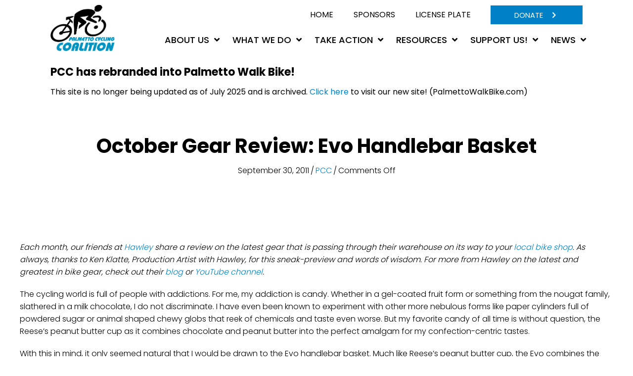

--- FILE ---
content_type: text/html; charset=UTF-8
request_url: https://pccsc.net/october-gear-review-evo-handlebar-basket/
body_size: 13159
content:
<!doctype html>
<html lang="en-US">
<head>
	<meta charset="UTF-8">
	<meta name="viewport" content="width=device-width, initial-scale=1">
	<link rel="profile" href="https://gmpg.org/xfn/11">

    <title>October Gear Review: Evo Handlebar Basket &#8211; Palmetto Cycling Coalition</title>
<meta name='robots' content='max-image-preview:large' />
<link rel='dns-prefetch' href='//www.google.com' />
<link rel='dns-prefetch' href='//fonts.googleapis.com' />
<link href='https://fonts.gstatic.com' crossorigin rel='preconnect' />
<link rel="alternate" type="application/rss+xml" title="Palmetto Cycling Coalition &raquo; Feed" href="https://pccsc.net/feed/" />
<link rel="alternate" type="application/rss+xml" title="Palmetto Cycling Coalition &raquo; Comments Feed" href="https://pccsc.net/comments/feed/" />
<link rel="alternate" title="oEmbed (JSON)" type="application/json+oembed" href="https://pccsc.net/wp-json/oembed/1.0/embed?url=https%3A%2F%2Fpccsc.net%2Foctober-gear-review-evo-handlebar-basket%2F" />
<link rel="alternate" title="oEmbed (XML)" type="text/xml+oembed" href="https://pccsc.net/wp-json/oembed/1.0/embed?url=https%3A%2F%2Fpccsc.net%2Foctober-gear-review-evo-handlebar-basket%2F&#038;format=xml" />
<style id='wp-img-auto-sizes-contain-inline-css' type='text/css'>
img:is([sizes=auto i],[sizes^="auto," i]){contain-intrinsic-size:3000px 1500px}
/*# sourceURL=wp-img-auto-sizes-contain-inline-css */
</style>
<style id='wp-emoji-styles-inline-css' type='text/css'>

	img.wp-smiley, img.emoji {
		display: inline !important;
		border: none !important;
		box-shadow: none !important;
		height: 1em !important;
		width: 1em !important;
		margin: 0 0.07em !important;
		vertical-align: -0.1em !important;
		background: none !important;
		padding: 0 !important;
	}
/*# sourceURL=wp-emoji-styles-inline-css */
</style>
<style id='wp-block-library-inline-css' type='text/css'>
:root{--wp-block-synced-color:#7a00df;--wp-block-synced-color--rgb:122,0,223;--wp-bound-block-color:var(--wp-block-synced-color);--wp-editor-canvas-background:#ddd;--wp-admin-theme-color:#007cba;--wp-admin-theme-color--rgb:0,124,186;--wp-admin-theme-color-darker-10:#006ba1;--wp-admin-theme-color-darker-10--rgb:0,107,160.5;--wp-admin-theme-color-darker-20:#005a87;--wp-admin-theme-color-darker-20--rgb:0,90,135;--wp-admin-border-width-focus:2px}@media (min-resolution:192dpi){:root{--wp-admin-border-width-focus:1.5px}}.wp-element-button{cursor:pointer}:root .has-very-light-gray-background-color{background-color:#eee}:root .has-very-dark-gray-background-color{background-color:#313131}:root .has-very-light-gray-color{color:#eee}:root .has-very-dark-gray-color{color:#313131}:root .has-vivid-green-cyan-to-vivid-cyan-blue-gradient-background{background:linear-gradient(135deg,#00d084,#0693e3)}:root .has-purple-crush-gradient-background{background:linear-gradient(135deg,#34e2e4,#4721fb 50%,#ab1dfe)}:root .has-hazy-dawn-gradient-background{background:linear-gradient(135deg,#faaca8,#dad0ec)}:root .has-subdued-olive-gradient-background{background:linear-gradient(135deg,#fafae1,#67a671)}:root .has-atomic-cream-gradient-background{background:linear-gradient(135deg,#fdd79a,#004a59)}:root .has-nightshade-gradient-background{background:linear-gradient(135deg,#330968,#31cdcf)}:root .has-midnight-gradient-background{background:linear-gradient(135deg,#020381,#2874fc)}:root{--wp--preset--font-size--normal:16px;--wp--preset--font-size--huge:42px}.has-regular-font-size{font-size:1em}.has-larger-font-size{font-size:2.625em}.has-normal-font-size{font-size:var(--wp--preset--font-size--normal)}.has-huge-font-size{font-size:var(--wp--preset--font-size--huge)}.has-text-align-center{text-align:center}.has-text-align-left{text-align:left}.has-text-align-right{text-align:right}.has-fit-text{white-space:nowrap!important}#end-resizable-editor-section{display:none}.aligncenter{clear:both}.items-justified-left{justify-content:flex-start}.items-justified-center{justify-content:center}.items-justified-right{justify-content:flex-end}.items-justified-space-between{justify-content:space-between}.screen-reader-text{border:0;clip-path:inset(50%);height:1px;margin:-1px;overflow:hidden;padding:0;position:absolute;width:1px;word-wrap:normal!important}.screen-reader-text:focus{background-color:#ddd;clip-path:none;color:#444;display:block;font-size:1em;height:auto;left:5px;line-height:normal;padding:15px 23px 14px;text-decoration:none;top:5px;width:auto;z-index:100000}html :where(.has-border-color){border-style:solid}html :where([style*=border-top-color]){border-top-style:solid}html :where([style*=border-right-color]){border-right-style:solid}html :where([style*=border-bottom-color]){border-bottom-style:solid}html :where([style*=border-left-color]){border-left-style:solid}html :where([style*=border-width]){border-style:solid}html :where([style*=border-top-width]){border-top-style:solid}html :where([style*=border-right-width]){border-right-style:solid}html :where([style*=border-bottom-width]){border-bottom-style:solid}html :where([style*=border-left-width]){border-left-style:solid}html :where(img[class*=wp-image-]){height:auto;max-width:100%}:where(figure){margin:0 0 1em}html :where(.is-position-sticky){--wp-admin--admin-bar--position-offset:var(--wp-admin--admin-bar--height,0px)}@media screen and (max-width:600px){html :where(.is-position-sticky){--wp-admin--admin-bar--position-offset:0px}}

/*# sourceURL=wp-block-library-inline-css */
</style><style id='global-styles-inline-css' type='text/css'>
:root{--wp--preset--aspect-ratio--square: 1;--wp--preset--aspect-ratio--4-3: 4/3;--wp--preset--aspect-ratio--3-4: 3/4;--wp--preset--aspect-ratio--3-2: 3/2;--wp--preset--aspect-ratio--2-3: 2/3;--wp--preset--aspect-ratio--16-9: 16/9;--wp--preset--aspect-ratio--9-16: 9/16;--wp--preset--color--black: #000000;--wp--preset--color--cyan-bluish-gray: #abb8c3;--wp--preset--color--white: #ffffff;--wp--preset--color--pale-pink: #f78da7;--wp--preset--color--vivid-red: #cf2e2e;--wp--preset--color--luminous-vivid-orange: #ff6900;--wp--preset--color--luminous-vivid-amber: #fcb900;--wp--preset--color--light-green-cyan: #7bdcb5;--wp--preset--color--vivid-green-cyan: #00d084;--wp--preset--color--pale-cyan-blue: #8ed1fc;--wp--preset--color--vivid-cyan-blue: #0693e3;--wp--preset--color--vivid-purple: #9b51e0;--wp--preset--color--strong-blue: #0073aa;--wp--preset--color--lighter-blue: #229fd8;--wp--preset--color--very-light-gray: #eee;--wp--preset--color--very-dark-gray: #444;--wp--preset--gradient--vivid-cyan-blue-to-vivid-purple: linear-gradient(135deg,rgb(6,147,227) 0%,rgb(155,81,224) 100%);--wp--preset--gradient--light-green-cyan-to-vivid-green-cyan: linear-gradient(135deg,rgb(122,220,180) 0%,rgb(0,208,130) 100%);--wp--preset--gradient--luminous-vivid-amber-to-luminous-vivid-orange: linear-gradient(135deg,rgb(252,185,0) 0%,rgb(255,105,0) 100%);--wp--preset--gradient--luminous-vivid-orange-to-vivid-red: linear-gradient(135deg,rgb(255,105,0) 0%,rgb(207,46,46) 100%);--wp--preset--gradient--very-light-gray-to-cyan-bluish-gray: linear-gradient(135deg,rgb(238,238,238) 0%,rgb(169,184,195) 100%);--wp--preset--gradient--cool-to-warm-spectrum: linear-gradient(135deg,rgb(74,234,220) 0%,rgb(151,120,209) 20%,rgb(207,42,186) 40%,rgb(238,44,130) 60%,rgb(251,105,98) 80%,rgb(254,248,76) 100%);--wp--preset--gradient--blush-light-purple: linear-gradient(135deg,rgb(255,206,236) 0%,rgb(152,150,240) 100%);--wp--preset--gradient--blush-bordeaux: linear-gradient(135deg,rgb(254,205,165) 0%,rgb(254,45,45) 50%,rgb(107,0,62) 100%);--wp--preset--gradient--luminous-dusk: linear-gradient(135deg,rgb(255,203,112) 0%,rgb(199,81,192) 50%,rgb(65,88,208) 100%);--wp--preset--gradient--pale-ocean: linear-gradient(135deg,rgb(255,245,203) 0%,rgb(182,227,212) 50%,rgb(51,167,181) 100%);--wp--preset--gradient--electric-grass: linear-gradient(135deg,rgb(202,248,128) 0%,rgb(113,206,126) 100%);--wp--preset--gradient--midnight: linear-gradient(135deg,rgb(2,3,129) 0%,rgb(40,116,252) 100%);--wp--preset--font-size--small: 13px;--wp--preset--font-size--medium: 20px;--wp--preset--font-size--large: 36px;--wp--preset--font-size--x-large: 42px;--wp--preset--spacing--20: 0.44rem;--wp--preset--spacing--30: 0.67rem;--wp--preset--spacing--40: 1rem;--wp--preset--spacing--50: 1.5rem;--wp--preset--spacing--60: 2.25rem;--wp--preset--spacing--70: 3.38rem;--wp--preset--spacing--80: 5.06rem;--wp--preset--shadow--natural: 6px 6px 9px rgba(0, 0, 0, 0.2);--wp--preset--shadow--deep: 12px 12px 50px rgba(0, 0, 0, 0.4);--wp--preset--shadow--sharp: 6px 6px 0px rgba(0, 0, 0, 0.2);--wp--preset--shadow--outlined: 6px 6px 0px -3px rgb(255, 255, 255), 6px 6px rgb(0, 0, 0);--wp--preset--shadow--crisp: 6px 6px 0px rgb(0, 0, 0);}:where(.is-layout-flex){gap: 0.5em;}:where(.is-layout-grid){gap: 0.5em;}body .is-layout-flex{display: flex;}.is-layout-flex{flex-wrap: wrap;align-items: center;}.is-layout-flex > :is(*, div){margin: 0;}body .is-layout-grid{display: grid;}.is-layout-grid > :is(*, div){margin: 0;}:where(.wp-block-columns.is-layout-flex){gap: 2em;}:where(.wp-block-columns.is-layout-grid){gap: 2em;}:where(.wp-block-post-template.is-layout-flex){gap: 1.25em;}:where(.wp-block-post-template.is-layout-grid){gap: 1.25em;}.has-black-color{color: var(--wp--preset--color--black) !important;}.has-cyan-bluish-gray-color{color: var(--wp--preset--color--cyan-bluish-gray) !important;}.has-white-color{color: var(--wp--preset--color--white) !important;}.has-pale-pink-color{color: var(--wp--preset--color--pale-pink) !important;}.has-vivid-red-color{color: var(--wp--preset--color--vivid-red) !important;}.has-luminous-vivid-orange-color{color: var(--wp--preset--color--luminous-vivid-orange) !important;}.has-luminous-vivid-amber-color{color: var(--wp--preset--color--luminous-vivid-amber) !important;}.has-light-green-cyan-color{color: var(--wp--preset--color--light-green-cyan) !important;}.has-vivid-green-cyan-color{color: var(--wp--preset--color--vivid-green-cyan) !important;}.has-pale-cyan-blue-color{color: var(--wp--preset--color--pale-cyan-blue) !important;}.has-vivid-cyan-blue-color{color: var(--wp--preset--color--vivid-cyan-blue) !important;}.has-vivid-purple-color{color: var(--wp--preset--color--vivid-purple) !important;}.has-black-background-color{background-color: var(--wp--preset--color--black) !important;}.has-cyan-bluish-gray-background-color{background-color: var(--wp--preset--color--cyan-bluish-gray) !important;}.has-white-background-color{background-color: var(--wp--preset--color--white) !important;}.has-pale-pink-background-color{background-color: var(--wp--preset--color--pale-pink) !important;}.has-vivid-red-background-color{background-color: var(--wp--preset--color--vivid-red) !important;}.has-luminous-vivid-orange-background-color{background-color: var(--wp--preset--color--luminous-vivid-orange) !important;}.has-luminous-vivid-amber-background-color{background-color: var(--wp--preset--color--luminous-vivid-amber) !important;}.has-light-green-cyan-background-color{background-color: var(--wp--preset--color--light-green-cyan) !important;}.has-vivid-green-cyan-background-color{background-color: var(--wp--preset--color--vivid-green-cyan) !important;}.has-pale-cyan-blue-background-color{background-color: var(--wp--preset--color--pale-cyan-blue) !important;}.has-vivid-cyan-blue-background-color{background-color: var(--wp--preset--color--vivid-cyan-blue) !important;}.has-vivid-purple-background-color{background-color: var(--wp--preset--color--vivid-purple) !important;}.has-black-border-color{border-color: var(--wp--preset--color--black) !important;}.has-cyan-bluish-gray-border-color{border-color: var(--wp--preset--color--cyan-bluish-gray) !important;}.has-white-border-color{border-color: var(--wp--preset--color--white) !important;}.has-pale-pink-border-color{border-color: var(--wp--preset--color--pale-pink) !important;}.has-vivid-red-border-color{border-color: var(--wp--preset--color--vivid-red) !important;}.has-luminous-vivid-orange-border-color{border-color: var(--wp--preset--color--luminous-vivid-orange) !important;}.has-luminous-vivid-amber-border-color{border-color: var(--wp--preset--color--luminous-vivid-amber) !important;}.has-light-green-cyan-border-color{border-color: var(--wp--preset--color--light-green-cyan) !important;}.has-vivid-green-cyan-border-color{border-color: var(--wp--preset--color--vivid-green-cyan) !important;}.has-pale-cyan-blue-border-color{border-color: var(--wp--preset--color--pale-cyan-blue) !important;}.has-vivid-cyan-blue-border-color{border-color: var(--wp--preset--color--vivid-cyan-blue) !important;}.has-vivid-purple-border-color{border-color: var(--wp--preset--color--vivid-purple) !important;}.has-vivid-cyan-blue-to-vivid-purple-gradient-background{background: var(--wp--preset--gradient--vivid-cyan-blue-to-vivid-purple) !important;}.has-light-green-cyan-to-vivid-green-cyan-gradient-background{background: var(--wp--preset--gradient--light-green-cyan-to-vivid-green-cyan) !important;}.has-luminous-vivid-amber-to-luminous-vivid-orange-gradient-background{background: var(--wp--preset--gradient--luminous-vivid-amber-to-luminous-vivid-orange) !important;}.has-luminous-vivid-orange-to-vivid-red-gradient-background{background: var(--wp--preset--gradient--luminous-vivid-orange-to-vivid-red) !important;}.has-very-light-gray-to-cyan-bluish-gray-gradient-background{background: var(--wp--preset--gradient--very-light-gray-to-cyan-bluish-gray) !important;}.has-cool-to-warm-spectrum-gradient-background{background: var(--wp--preset--gradient--cool-to-warm-spectrum) !important;}.has-blush-light-purple-gradient-background{background: var(--wp--preset--gradient--blush-light-purple) !important;}.has-blush-bordeaux-gradient-background{background: var(--wp--preset--gradient--blush-bordeaux) !important;}.has-luminous-dusk-gradient-background{background: var(--wp--preset--gradient--luminous-dusk) !important;}.has-pale-ocean-gradient-background{background: var(--wp--preset--gradient--pale-ocean) !important;}.has-electric-grass-gradient-background{background: var(--wp--preset--gradient--electric-grass) !important;}.has-midnight-gradient-background{background: var(--wp--preset--gradient--midnight) !important;}.has-small-font-size{font-size: var(--wp--preset--font-size--small) !important;}.has-medium-font-size{font-size: var(--wp--preset--font-size--medium) !important;}.has-large-font-size{font-size: var(--wp--preset--font-size--large) !important;}.has-x-large-font-size{font-size: var(--wp--preset--font-size--x-large) !important;}
/*# sourceURL=global-styles-inline-css */
</style>

<style id='classic-theme-styles-inline-css' type='text/css'>
/*! This file is auto-generated */
.wp-block-button__link{color:#fff;background-color:#32373c;border-radius:9999px;box-shadow:none;text-decoration:none;padding:calc(.667em + 2px) calc(1.333em + 2px);font-size:1.125em}.wp-block-file__button{background:#32373c;color:#fff;text-decoration:none}
/*# sourceURL=/wp-includes/css/classic-themes.min.css */
</style>
<link rel='stylesheet' id='gdm-gutenberg-block-backend-js-css' href='https://pccsc.net/wp-content/plugins/google-drive-embedder/css/gdm-blocks.css?ver=6.9' type='text/css' media='all' />
<link rel='stylesheet' id='ctct_form_styles-css' href='https://pccsc.net/wp-content/plugins/constant-contact-forms/assets/css/style.css?ver=2.1.0' type='text/css' media='all' />
<link rel='stylesheet' id='ultimate-icons-css' href='https://pccsc.net/wp-content/uploads/bb-plugin/icons/ultimate-icons/style.css?ver=2.7.0.5' type='text/css' media='all' />
<link rel='stylesheet' id='font-awesome-5-css' href='https://pccsc.net/wp-content/plugins/bb-plugin/fonts/fontawesome/5.15.4/css/all.min.css?ver=2.7.0.5' type='text/css' media='all' />
<link rel='stylesheet' id='fl-builder-layout-bundle-fb5458dd9df44872cbb3dbce21c38722-css' href='https://pccsc.net/wp-content/uploads/bb-plugin/cache/fb5458dd9df44872cbb3dbce21c38722-layout-bundle.css?ver=2.7.0.5-1.4.6.1' type='text/css' media='all' />
<link rel='stylesheet' id='gwdleanbase-style-css' href='https://pccsc.net/wp-content/themes/gwd-lean-child/style.css?ver=6.9' type='text/css' media='all' />
<link rel='stylesheet' id='gwdleanblocks-style-css' href='https://pccsc.net/wp-content/themes/gwd-lean/css/main.css?ver=6.9' type='text/css' media='all' />
<link rel='stylesheet' id='fl-builder-google-fonts-1d191b69bbe3b8f80d05340d127a6b16-css' href='//fonts.googleapis.com/css?family=Poppins%3A700%2C300%2C400%2C500&#038;display=swap&#038;ver=6.9' type='text/css' media='all' />
<script type="text/javascript" src="https://pccsc.net/wp-includes/js/jquery/jquery.min.js?ver=3.7.1" id="jquery-core-js"></script>
<script type="text/javascript" src="https://pccsc.net/wp-includes/js/jquery/jquery-migrate.min.js?ver=3.4.1" id="jquery-migrate-js"></script>
<script type="text/javascript" src="https://pccsc.net/wp-includes/js/imagesloaded.min.js?ver=6.9" id="imagesloaded-js"></script>
<link rel="https://api.w.org/" href="https://pccsc.net/wp-json/" /><link rel="alternate" title="JSON" type="application/json" href="https://pccsc.net/wp-json/wp/v2/posts/986" /><link rel="EditURI" type="application/rsd+xml" title="RSD" href="https://pccsc.net/xmlrpc.php?rsd" />
<meta name="generator" content="WordPress 6.9" />
<link rel="canonical" href="https://pccsc.net/october-gear-review-evo-handlebar-basket/" />
<link rel='shortlink' href='https://pccsc.net/?p=986' />
<link rel="icon" href="https://pccsc.net/wp-content/uploads/2021/11/pcc-favicon.png" sizes="32x32" />
<link rel="icon" href="https://pccsc.net/wp-content/uploads/2021/11/pcc-favicon.png" sizes="192x192" />
<link rel="apple-touch-icon" href="https://pccsc.net/wp-content/uploads/2021/11/pcc-favicon.png" />
<meta name="msapplication-TileImage" content="https://pccsc.net/wp-content/uploads/2021/11/pcc-favicon.png" />
		<style type="text/css" id="wp-custom-css">
			p {
	font-family: Poppins, sans-serif;
	font-weight: 400;
	font-size: 16px;
	line-height: 1.6;
} 
h1 { 
	font-family: Poppins, sans-serif;
	font-weight: 700;
	font-size: 26px;
	line-height: 1.6;
}
h2 { 
	font-family: Poppins, sans-serif;
	font-weight: 700;
	font-size: 24px;
	line-height: 1.6;
}
h3 { 
	font-family: Poppins, sans-serif;
	font-weight: 700;
	font-size: 22px;
	line-height: 1.6;
}
h4 { 
	font-family: Poppins, sans-serif;
	font-weight: 700;
	font-size: 20px;
	line-height: 1.6;
}
h5 { 
	font-family: Poppins, sans-serif;
	font-weight: 700;
	font-size: 18px;
	line-height: 1.6;
}
h6 { 
	font-family: Poppins, sans-serif;
	font-weight: 700;
	font-size: 16px;
	line-height: 1.6;
}		</style>
		
		<!-- Global site tag (gtag.js) - Google Analytics -->
		<script async src="https://www.googletagmanager.com/gtag/js?id=G-0XPSY1TJJF"></script>
		<script>
		  window.dataLayer = window.dataLayer || [];
		  function gtag(){dataLayer.push(arguments);}
		  gtag('js', new Date());

		  gtag('config', 'G-0XPSY1TJJF');
		</script>

</head>
<body class="wp-singular post-template-default single single-post postid-986 single-format-standard wp-embed-responsive wp-theme-gwd-lean wp-child-theme-gwd-lean-child fl-theme-builder-header fl-theme-builder-header-header fl-theme-builder-footer fl-theme-builder-footer-footer fl-theme-builder-singular fl-theme-builder-singular-single-post ctct-gwd-lean">

<div class="fl-page">
	<header class="fl-builder-content fl-builder-content-6 fl-builder-global-templates-locked" data-post-id="6" data-type="header" data-sticky="0" data-sticky-on="" data-sticky-breakpoint="medium" data-shrink="0" data-overlay="0" data-overlay-bg="transparent" data-shrink-image-height="50px" role="banner" itemscope="itemscope" itemtype="http://schema.org/WPHeader"><div class="fl-row fl-row-full-width fl-row-bg-color fl-node-61691605d6c52 fl-row-default-height fl-row-align-center" data-node="61691605d6c52">
	<div class="fl-row-content-wrap">
								<div class="fl-row-content fl-row-fixed-width fl-node-content">
		
<div class="fl-col-group fl-node-61691605d94a6 fl-col-group-equal-height fl-col-group-align-center" data-node="61691605d94a6">
			<div class="fl-col fl-node-61691605d953e fl-col-small" data-node="61691605d953e">
	<div class="fl-col-content fl-node-content"><div class="fl-module fl-module-photo fl-node-616916ed61c2c" data-node="616916ed61c2c">
	<div class="fl-module-content fl-node-content">
		<div class="fl-photo fl-photo-align-left" itemscope itemtype="https://schema.org/ImageObject">
	<div class="fl-photo-content fl-photo-img-png">
				<a href="https://pccsc.net" target="_self" itemprop="url">
				<picture loading="lazy" decoding="async" class="fl-photo-img wp-image-302 size-full" itemprop="image" title="PCCLOGOCOLO_COLOR1" data-no-lazy="1">
<source type="image/webp" srcset="https://pccsc.net/wp-content/uploads/2021/10/PCCLOGOCOLO_COLOR1.png.webp 574w, https://pccsc.net/wp-content/uploads/2021/10/PCCLOGOCOLO_COLOR1-300x214.png.webp 300w, https://pccsc.net/wp-content/uploads/2021/10/PCCLOGOCOLO_COLOR1-425x303.png.webp 425w" sizes="auto, (max-width: 574px) 100vw, 574px"/>
<img loading="lazy" decoding="async" src="https://pccsc.net/wp-content/uploads/2021/10/PCCLOGOCOLO_COLOR1.png" alt="PCCLOGOCOLO_COLOR1" itemprop="image" height="409" width="574" data-no-lazy="1" srcset="https://pccsc.net/wp-content/uploads/2021/10/PCCLOGOCOLO_COLOR1.png 574w, https://pccsc.net/wp-content/uploads/2021/10/PCCLOGOCOLO_COLOR1-300x214.png 300w, https://pccsc.net/wp-content/uploads/2021/10/PCCLOGOCOLO_COLOR1-425x303.png 425w" sizes="auto, (max-width: 574px) 100vw, 574px"/>
</picture>

				</a>
					</div>
	</div>
	</div>
</div>
</div>
</div>
			<div class="fl-col fl-node-61691605d9540 fl-col-has-cols" data-node="61691605d9540">
	<div class="fl-col-content fl-node-content">
<div class="fl-col-group fl-node-618d12a5692f1 fl-col-group-nested fl-col-group-equal-height fl-col-group-align-center" data-node="618d12a5692f1">
			<div class="fl-col fl-node-618d12a5693b6" data-node="618d12a5693b6">
	<div class="fl-col-content fl-node-content"><div class="fl-module fl-module-menu fl-node-61691f59d9418" data-node="61691f59d9418">
	<div class="fl-module-content fl-node-content">
		<div class="fl-menu fl-menu-responsive-toggle-mobile">
	<button id="site-navigation-toggle" class="fl-menu-mobile-toggle hamburger" aria-label="Menu"><span class="svg-container"><svg version="1.1" class="hamburger-menu" xmlns="http://www.w3.org/2000/svg" xmlns:xlink="http://www.w3.org/1999/xlink" viewBox="0 0 512 512">
<rect class="fl-hamburger-menu-top" width="512" height="102"/>
<rect class="fl-hamburger-menu-middle" y="205" width="512" height="102"/>
<rect class="fl-hamburger-menu-bottom" y="410" width="512" height="102"/>
</svg>
</span></button>	<div class="fl-clear"></div>
	<nav aria-label="Menu" itemscope="itemscope" itemtype="https://schema.org/SiteNavigationElement"><ul id="menu-top-menu" class="menu fl-menu-horizontal fl-toggle-none"><li id="menu-item-38" class="menu-item menu-item-type-post_type menu-item-object-page menu-item-home"><a href="https://pccsc.net/">Home</a></li><li id="menu-item-42" class="menu-item menu-item-type-post_type menu-item-object-page"><a href="https://pccsc.net/sponsorship/">Sponsors</a></li><li id="menu-item-604799" class="menu-item menu-item-type-post_type menu-item-object-page"><a href="https://pccsc.net/dmv-plate/">License Plate</a></li></ul></nav></div>
	</div>
</div>
</div>
</div>
			<div class="fl-col fl-node-618d12a5693b8 fl-col-small" data-node="618d12a5693b8">
	<div class="fl-col-content fl-node-content"><div class="fl-module fl-module-button fl-node-618d12af633b9" data-node="618d12af633b9">
	<div class="fl-module-content fl-node-content">
		<div class="fl-button-wrap fl-button-width-custom fl-button-right fl-button-has-icon">
			<a href="/donor/" target="_self" class="fl-button">
							<span class="fl-button-text">Donate</span>
						<i class="fl-button-icon fl-button-icon-after ua-icon ua-icon-chevron-right2" aria-hidden="true"></i>
			</a>
</div>
	</div>
</div>
</div>
</div>
	</div>
<div class="fl-module fl-module-uabb-advanced-menu fl-node-616d73894d88f" data-node="616d73894d88f">
	<div class="fl-module-content fl-node-content">
			<div class="uabb-creative-menu
	 uabb-creative-menu-accordion-collapse	uabb-menu-default">
		<div class="uabb-creative-menu-mobile-toggle-container"><div class="uabb-creative-menu-mobile-toggle hamburger" tabindex="0"><div class="uabb-svg-container"><svg version="1.1" class="hamburger-menu" xmlns="https://www.w3.org/2000/svg" xmlns:xlink="https://www.w3.org/1999/xlink" viewBox="0 0 50 50">
<rect class="uabb-hamburger-menu-top" width="50" height="10"/>
<rect class="uabb-hamburger-menu-middle" y="20" width="50" height="10"/>
<rect class="uabb-hamburger-menu-bottom" y="40" width="50" height="10"/>
</svg>
</div></div></div>			<div class="uabb-clear"></div>
					<ul id="menu-main-menu" class="menu uabb-creative-menu-horizontal uabb-toggle-arrows"><li id="menu-item-44" class="menu-item menu-item-type-custom menu-item-object-custom menu-item-has-children uabb-has-submenu uabb-creative-menu uabb-cm-style"><div class="uabb-has-submenu-container"><a href="#"><span class="menu-item-text">About Us<span class="uabb-menu-toggle"></span></span></a></div>
<ul class="sub-menu">
	<li id="menu-item-108" class="menu-item menu-item-type-post_type menu-item-object-page uabb-creative-menu uabb-cm-style"><a href="https://pccsc.net/mission/"><span class="menu-item-text">Mission &#038; Values</span></a></li>
	<li id="menu-item-116" class="menu-item menu-item-type-post_type menu-item-object-page uabb-creative-menu uabb-cm-style"><a href="https://pccsc.net/staff/"><span class="menu-item-text">Staff</span></a></li>
	<li id="menu-item-128" class="menu-item menu-item-type-post_type menu-item-object-page uabb-creative-menu uabb-cm-style"><a href="https://pccsc.net/board/"><span class="menu-item-text">Board of Directors</span></a></li>
	<li id="menu-item-141" class="menu-item menu-item-type-post_type menu-item-object-page uabb-creative-menu uabb-cm-style"><a href="https://pccsc.net/jobs-and-internships/"><span class="menu-item-text">Jobs, Internships, &#038; Volunteer Opps</span></a></li>
	<li id="menu-item-605355" class="menu-item menu-item-type-custom menu-item-object-custom menu-item-has-children uabb-has-submenu uabb-creative-menu uabb-cm-style"><div class="uabb-has-submenu-container"><a href="https://pccsc.net/sc-livable-communities/"><span class="menu-item-text">SC Livable Communities<span class="uabb-menu-toggle"></span></span></a></div>
	<ul class="sub-menu">
		<li id="menu-item-182" class="menu-item menu-item-type-post_type menu-item-object-page uabb-creative-menu uabb-cm-style"><a href="https://pccsc.net/sc-livable-communities/"><span class="menu-item-text">SCDOT Policy Advocacy Success</span></a></li>
		<li id="menu-item-604909" class="menu-item menu-item-type-post_type menu-item-object-page uabb-creative-menu uabb-cm-style"><a href="https://pccsc.net/sc-livable-communities/partners/"><span class="menu-item-text">SCLC Alliance 2021, Project Partners</span></a></li>
	</ul>
</li>
	<li id="menu-item-158" class="menu-item menu-item-type-post_type menu-item-object-page uabb-creative-menu uabb-cm-style"><a href="https://pccsc.net/local-advocacy-orgs/"><span class="menu-item-text">Local Advocacy Organization Partners</span></a></li>
	<li id="menu-item-133" class="menu-item menu-item-type-post_type menu-item-object-page uabb-creative-menu uabb-cm-style"><a href="https://pccsc.net/history/"><span class="menu-item-text">History</span></a></li>
	<li id="menu-item-145" class="menu-item menu-item-type-post_type menu-item-object-page uabb-creative-menu uabb-cm-style"><a href="https://pccsc.net/contact-us/"><span class="menu-item-text">Contact Us</span></a></li>
</ul>
</li>
<li id="menu-item-46" class="menu-item menu-item-type-custom menu-item-object-custom menu-item-has-children uabb-has-submenu uabb-creative-menu uabb-cm-style"><div class="uabb-has-submenu-container"><a href="#"><span class="menu-item-text">What We Do<span class="uabb-menu-toggle"></span></span></a></div>
<ul class="sub-menu">
	<li id="menu-item-604943" class="menu-item menu-item-type-post_type menu-item-object-page uabb-creative-menu uabb-cm-style"><a href="https://pccsc.net/sc-livable-streets-academy/"><span class="menu-item-text">SC Livable Streets Academy</span></a></li>
	<li id="menu-item-219" class="menu-item menu-item-type-post_type menu-item-object-page uabb-creative-menu uabb-cm-style"><a href="https://pccsc.net/bike-walk-summits/"><span class="menu-item-text">Bike Walk Summits</span></a></li>
	<li id="menu-item-200" class="menu-item menu-item-type-post_type menu-item-object-page uabb-creative-menu uabb-cm-style"><a href="https://pccsc.net/legislative-agenda/"><span class="menu-item-text">Legislative Agenda</span></a></li>
	<li id="menu-item-605167" class="menu-item menu-item-type-post_type menu-item-object-page uabb-creative-menu uabb-cm-style"><a href="https://pccsc.net/mapping/"><span class="menu-item-text">Mapping Tool</span></a></li>
	<li id="menu-item-606300" class="menu-item menu-item-type-post_type menu-item-object-page uabb-creative-menu uabb-cm-style"><a href="https://pccsc.net/road-safety-audits/"><span class="menu-item-text">Road Safety Audits</span></a></li>
	<li id="menu-item-192" class="menu-item menu-item-type-post_type menu-item-object-page uabb-creative-menu uabb-cm-style"><a href="https://pccsc.net/advocacy/"><span class="menu-item-text">Other State Advocacy</span></a></li>
</ul>
</li>
<li id="menu-item-604932" class="menu-item menu-item-type-custom menu-item-object-custom menu-item-has-children uabb-has-submenu uabb-creative-menu uabb-cm-style"><div class="uabb-has-submenu-container"><a href="https://www.pccsc.net/take-action"><span class="menu-item-text">Take Action<span class="uabb-menu-toggle"></span></span></a></div>
<ul class="sub-menu">
	<li id="menu-item-149" class="menu-item menu-item-type-post_type menu-item-object-page menu-item-has-children uabb-has-submenu uabb-creative-menu uabb-cm-style"><div class="uabb-has-submenu-container"><a href="https://pccsc.net/action-center/"><span class="menu-item-text">Action Center – Join the movement!<span class="uabb-menu-toggle"></span></span></a></div>
	<ul class="sub-menu">
		<li id="menu-item-605665" class="menu-item menu-item-type-post_type menu-item-object-page uabb-creative-menu uabb-cm-style"><a href="https://pccsc.net/hands-free-action-page/"><span class="menu-item-text">Hands Free Action Page</span></a></li>
		<li id="menu-item-605671" class="menu-item menu-item-type-post_type menu-item-object-page uabb-creative-menu uabb-cm-style"><a href="https://pccsc.net/trails-action-page/"><span class="menu-item-text">Trails Action Page</span></a></li>
	</ul>
</li>
	<li id="menu-item-604788" class="menu-item menu-item-type-post_type menu-item-object-page uabb-creative-menu uabb-cm-style"><a href="https://pccsc.net/connect/"><span class="menu-item-text">Connect</span></a></li>
</ul>
</li>
<li id="menu-item-47" class="menu-item menu-item-type-custom menu-item-object-custom menu-item-has-children uabb-has-submenu uabb-creative-menu uabb-cm-style"><div class="uabb-has-submenu-container"><a href="#"><span class="menu-item-text">Resources<span class="uabb-menu-toggle"></span></span></a></div>
<ul class="sub-menu">
	<li id="menu-item-606399" class="menu-item menu-item-type-post_type menu-item-object-page uabb-creative-menu uabb-cm-style"><a href="https://pccsc.net/funding-sources/"><span class="menu-item-text">Funding Sources</span></a></li>
	<li id="menu-item-229" class="menu-item menu-item-type-post_type menu-item-object-page uabb-creative-menu uabb-cm-style"><a href="https://pccsc.net/policy-planning-101/"><span class="menu-item-text">Local Advocacy Resources</span></a></li>
	<li id="menu-item-235" class="menu-item menu-item-type-post_type menu-item-object-page uabb-creative-menu uabb-cm-style"><a href="https://pccsc.net/data-statistics/"><span class="menu-item-text">Data &#038; Statistics</span></a></li>
	<li id="menu-item-253" class="menu-item menu-item-type-post_type menu-item-object-page uabb-creative-menu uabb-cm-style"><a href="https://pccsc.net/bikeped-plans-policies/"><span class="menu-item-text">Plans &#038; Policies Reference List</span></a></li>
	<li id="menu-item-605114" class="menu-item menu-item-type-custom menu-item-object-custom menu-item-has-children uabb-has-submenu uabb-creative-menu uabb-cm-style"><div class="uabb-has-submenu-container"><a href="https://www.pccsc.net/education"><span class="menu-item-text">Education<span class="uabb-menu-toggle"></span></span></a></div>
	<ul class="sub-menu">
		<li id="menu-item-213" class="menu-item menu-item-type-post_type menu-item-object-page uabb-creative-menu uabb-cm-style"><a href="https://pccsc.net/education/"><span class="menu-item-text">Curriculum</span></a></li>
		<li id="menu-item-98" class="menu-item menu-item-type-post_type menu-item-object-page uabb-creative-menu uabb-cm-style"><a href="https://pccsc.net/safety-videos/"><span class="menu-item-text">Safe Streets Videos</span></a></li>
		<li id="menu-item-99" class="menu-item menu-item-type-post_type menu-item-object-page uabb-creative-menu uabb-cm-style"><a href="https://pccsc.net/faqs/"><span class="menu-item-text">FAQ’s for Motorists and Bicyclists</span></a></li>
	</ul>
</li>
	<li id="menu-item-266" class="menu-item menu-item-type-post_type menu-item-object-page uabb-creative-menu uabb-cm-style"><a href="https://pccsc.net/sc-bike-laws/"><span class="menu-item-text">Laws on Biking &#038; Walking</span></a></li>
	<li id="menu-item-261" class="menu-item menu-item-type-post_type menu-item-object-page uabb-creative-menu uabb-cm-style"><a href="https://pccsc.net/sc-bike-routes/"><span class="menu-item-text">Routes &#038; Trails for Biking &#038; Walking</span></a></li>
	<li id="menu-item-167" class="menu-item menu-item-type-post_type menu-item-object-page uabb-creative-menu uabb-cm-style"><a href="https://pccsc.net/bike-clubs-shops/"><span class="menu-item-text">Bike Shops &#038; Clubs</span></a></li>
	<li id="menu-item-163" class="menu-item menu-item-type-post_type menu-item-object-page uabb-creative-menu uabb-cm-style"><a href="https://pccsc.net/events/"><span class="menu-item-text">Events:   Partners&#8217; &#038; Ours</span></a></li>
	<li id="menu-item-273" class="menu-item menu-item-type-post_type menu-item-object-page uabb-creative-menu uabb-cm-style"><a href="https://pccsc.net/bike-month/"><span class="menu-item-text">Bike Month</span></a></li>
</ul>
</li>
<li id="menu-item-48" class="menu-item menu-item-type-custom menu-item-object-custom menu-item-has-children uabb-has-submenu uabb-creative-menu uabb-cm-style"><div class="uabb-has-submenu-container"><a href="#"><span class="menu-item-text">Support Us!<span class="uabb-menu-toggle"></span></span></a></div>
<ul class="sub-menu">
	<li id="menu-item-278" class="menu-item menu-item-type-post_type menu-item-object-page uabb-creative-menu uabb-cm-style"><a href="https://pccsc.net/donor/"><span class="menu-item-text">Donate Online</span></a></li>
	<li id="menu-item-279" class="menu-item menu-item-type-post_type menu-item-object-page uabb-creative-menu uabb-cm-style"><a href="https://pccsc.net/sponsorship/"><span class="menu-item-text">Sponsors</span></a></li>
	<li id="menu-item-605405" class="menu-item menu-item-type-post_type menu-item-object-page uabb-creative-menu uabb-cm-style"><a href="https://pccsc.net/sponsoring-info/"><span class="menu-item-text">Info on Sponsoring PCC</span></a></li>
	<li id="menu-item-287" class="menu-item menu-item-type-post_type menu-item-object-page uabb-creative-menu uabb-cm-style"><a href="https://pccsc.net/dmv-plate/"><span class="menu-item-text">License Plate</span></a></li>
	<li id="menu-item-292" class="menu-item menu-item-type-post_type menu-item-object-page uabb-creative-menu uabb-cm-style"><a href="https://pccsc.net/promotional-clothing/"><span class="menu-item-text">Promotional Clothing: T-shirts &#038; Socks</span></a></li>
</ul>
</li>
<li id="menu-item-604692" class="menu-item menu-item-type-post_type menu-item-object-page menu-item-has-children uabb-has-submenu uabb-creative-menu uabb-cm-style"><div class="uabb-has-submenu-container"><a href="https://pccsc.net/blog/"><span class="menu-item-text">News<span class="uabb-menu-toggle"></span></span></a></div>
<ul class="sub-menu">
	<li id="menu-item-604801" class="menu-item menu-item-type-post_type menu-item-object-page uabb-creative-menu uabb-cm-style"><a href="https://pccsc.net/blog/"><span class="menu-item-text">Blog</span></a></li>
	<li id="menu-item-604753" class="menu-item menu-item-type-post_type menu-item-object-page uabb-creative-menu uabb-cm-style"><a href="https://pccsc.net/press/"><span class="menu-item-text">Press</span></a></li>
	<li id="menu-item-604924" class="menu-item menu-item-type-post_type menu-item-object-page uabb-creative-menu uabb-cm-style"><a href="https://pccsc.net/monthly-e-newsletter/"><span class="menu-item-text">Monthly E-Newsletter</span></a></li>
</ul>
</li>
</ul>	</div>

		</div>
</div>
</div>
</div>
	</div>

<div class="fl-col-group fl-node-fegw71ntxudp" data-node="fegw71ntxudp">
			<div class="fl-col fl-node-u06dhgl4fqn9" data-node="u06dhgl4fqn9">
	<div class="fl-col-content fl-node-content"><div class="fl-module fl-module-callout fl-node-y20sf81grcxz" data-node="y20sf81grcxz">
	<div class="fl-module-content fl-node-content">
		<div class="fl-callout fl-callout-has-photo fl-callout-photo-above-title">
		<div class="fl-callout-content">
		<h3 class="fl-callout-title"><span class="fl-callout-title-text">PCC has rebranded into Palmetto Walk Bike! </span></h3>		<div class="fl-callout-text-wrap">
			<div class="fl-callout-text"><p>This site is no longer being updated as of July 2025 and is archived. <a href="http://www.palmettowalkbike.com">Click here</a> to visit our new site! (PalmettoWalkBike.com)</p>
</div>		</div>
	</div>
	</div>
	</div>
</div>
</div>
</div>
	</div>
		</div>
	</div>
</div>
</header><div class="uabb-js-breakpoint" style="display: none;"></div>	<div class="fl-page-content" itemprop="mainContentOfPage">

		<div class="fl-builder-content fl-builder-content-604288 fl-builder-global-templates-locked" data-post-id="604288"><div class="fl-row fl-row-full-width fl-row-bg-color fl-node-61713395add3a fl-row-default-height fl-row-align-center" data-node="61713395add3a">
	<div class="fl-row-content-wrap">
								<div class="fl-row-content fl-row-fixed-width fl-node-content">
		
<div class="fl-col-group fl-node-61713395add3b" data-node="61713395add3b">
			<div class="fl-col fl-node-61713395add3c" data-node="61713395add3c">
	<div class="fl-col-content fl-node-content"><div class="fl-module fl-module-heading fl-node-61713395add31" data-node="61713395add31">
	<div class="fl-module-content fl-node-content">
		<h1 class="fl-heading">
		<span class="fl-heading-text">October Gear Review: Evo Handlebar Basket</span>
	</h1>
	</div>
</div>
<div class="fl-module fl-module-fl-post-info fl-node-61713395add33" data-node="61713395add33">
	<div class="fl-module-content fl-node-content">
		<span class="fl-post-info-date">September 30, 2011</span><span class="fl-post-info-sep">/</span><span class="fl-post-info-author"><a href="https://pccsc.net/author/pwbrowne/">PCC</a></span><span class="fl-post-info-sep">/</span><span class="fl-post-info-comments"><span>Comments Off<span class="screen-reader-text"> on October Gear Review: Evo Handlebar Basket</span></span></span>	</div>
</div>
</div>
</div>
	</div>
		</div>
	</div>
</div>
<div class="fl-row fl-row-full-width fl-row-bg-color fl-node-617133c4a97a6 fl-row-default-height fl-row-align-center" data-node="617133c4a97a6">
	<div class="fl-row-content-wrap">
								<div class="fl-row-content fl-row-fixed-width fl-node-content">
		
<div class="fl-col-group fl-node-617133c4a9790 fl-col-group-equal-height fl-col-group-align-top" data-node="617133c4a9790">
			<div id="single-post" class="fl-col fl-node-617133c4a9795" data-node="617133c4a9795">
	<div class="fl-col-content fl-node-content"><div class="fl-module fl-module-fl-post-content fl-node-61713395add30" data-node="61713395add30">
	<div class="fl-module-content fl-node-content">
		<p><i>Each month, our friends at <a href="http://hawleyusa.com/">Hawley</a>  share a review on the latest gear that is passing through their  warehouse on its way to your <a href="https://pccsc.net/clubsandshops.php">local bike shop</a>. As  always, thanks to Ken Klatte,  Production Artist with Hawley, for this  sneak-preview and words of  wisdom.  For more from Hawley on the latest  and greatest in bike gear,  check out their <a href="http://www.hawleycompany.net/blog/">blog</a> or <a href="https://www.youtube.com/user/thehawleyco">YouTube channel</a>.</i></p>
<div></div>
<p>The cycling world is full of people with addictions. For me, my addiction is candy. Whether in a gel-coated fruit form or something from the nougat family, slathered in a milk chocolate, I do not discriminate. I have even been known to experiment with other more nebulous forms like paper cylinders full of powdered sugar or animal shaped chewy globs that reek of chemicals and taste even worse. But my favorite candy of all time is without question, the Reese&#8217;s peanut butter cup as it combines chocolate and peanut butter into the perfect amalgam for my confection-centric tastes. </p>
<p>With this in mind, it only seemed natural that I would be drawn to the Evo handlebar basket. Much like Reese&#8217;s peanut butter cup, the Evo combines the critical function of steering with the secondary function of storage into a glorious cycling synthesis. </p>
<p>I was skeptical at first. I assumed once weight was placed in the basket, the angle would eventually tilt downward after the first few road bumps. I was also concerned about steering speed. &#8220;Sluggishness&#8221; was my guess for its handling verdict.</p>
<table align="center" cellpadding="0" cellspacing="0">
<tbody>
<tr>
<td><a href="https://4.bp.blogspot.com/-mKigKFo7h0A/ToXIkjB9jtI/AAAAAAAABx8/Es5k4YoInR8/s1600/productreview.jpg" imageanchor="1"><img loading="lazy" decoding="async" border="0" height="320" src="https://4.bp.blogspot.com/-mKigKFo7h0A/ToXIkjB9jtI/AAAAAAAABx8/Es5k4YoInR8/s320/productreview.jpg" width="320"></a></td>
</tr>
<tr>
<td>Evo Handlebar Basket</td>
</tr>
</tbody>
</table>
<p>After a long and adventuresome summer of testing, I can safely say that neither one of those predictions came true. The basket has remained sturdy and immovable after several loads including but not limited to: a 12 pack of Red Stripe, a bag of charcoal, six oranges and a half gallon of milk, two U locks and a large camera bag. </p>
<p>The center of the handlebar (25.4mm) is latticed allowing a better engagement with the stem faceplate, which prevents slippage. Steering in all conditions was smooth and very responsive. Sharp turns with a full load took a little more effort but that was to be expected. Ride steadiness or general balance never felt compromised, even on wet surfaces. </p>
<p>Although traditional handlebar baskets and rear racks carry things equally well, the Evo handlebar basket possesses an aesthetic and simplicity that appeals to a more sophisticated side of urban riding. Retail cost: $65.99.</p>
	</div>
</div>
<div class="fl-module fl-module-separator fl-node-61713395add35" data-node="61713395add35">
	<div class="fl-module-content fl-node-content">
		<div class="fl-separator"></div>
	</div>
</div>
<div class="fl-module fl-module-html fl-node-61713395add39" data-node="61713395add39">
	<div class="fl-module-content fl-node-content">
		<div class="fl-html">
	Posted in <a href="https://pccsc.net/category/gear-reviews/" rel="tag" class="gear-reviews">Gear Reviews</a></div>
	</div>
</div>
<div class="fl-module fl-module-separator fl-node-61713395add38" data-node="61713395add38">
	<div class="fl-module-content fl-node-content">
		<div class="fl-separator"></div>
	</div>
</div>
<div class="fl-module fl-module-fl-author-bio fl-node-61713395add36" data-node="61713395add36">
	<div class="fl-module-content fl-node-content">
		<div class="fl-author-bio-thumb">
	<img alt='' src='https://secure.gravatar.com/avatar/92f845d36a0ecc3fc615d597a956e0b67ef00c79d2972f14ea00b9a4739aaff6?s=100&#038;d=mm&#038;r=g' srcset='https://secure.gravatar.com/avatar/92f845d36a0ecc3fc615d597a956e0b67ef00c79d2972f14ea00b9a4739aaff6?s=200&#038;d=mm&#038;r=g 2x' class='avatar avatar-100 photo' height='100' width='100' loading='lazy' decoding='async'/></div>
<div class="fl-author-bio-content">
	<h3 class="fl-author-bio-name">PCC</h3>
	<div class="fl-author-bio-text"></div>
</div>
	</div>
</div>
<div class="fl-module fl-module-separator fl-node-61713395add34" data-node="61713395add34">
	<div class="fl-module-content fl-node-content">
		<div class="fl-separator"></div>
	</div>
</div>
<div class="fl-module fl-module-fl-post-navigation fl-node-61713395add37" data-node="61713395add37">
	<div class="fl-module-content fl-node-content">
		
	<nav class="navigation post-navigation" aria-label="Posts">
		<h2 class="screen-reader-text">Posts navigation</h2>
		<div class="nav-links"><div class="nav-previous"><a href="https://pccsc.net/your-support-is-needed-again-in-greenville/" rel="prev">&larr; Your support is needed again in Greenville</a></div><div class="nav-next"><a href="https://pccsc.net/statewide-news-roundup-36/" rel="next">Statewide News Roundup &rarr;</a></div></div>
	</nav>	</div>
</div>
<div class="fl-module fl-module-separator fl-node-61713479cb90b" data-node="61713479cb90b">
	<div class="fl-module-content fl-node-content">
		<div class="fl-separator"></div>
	</div>
</div>
<div class="fl-module fl-module-fl-comments fl-node-61713395add32" data-node="61713395add32">
	<div class="fl-module-content fl-node-content">
		
<!-- You can start editing here. -->


			<!-- If comments are closed. -->
		<p class="nocomments">Comments are closed.</p>

	
	</div>
</div>
</div>
</div>
	</div>
		</div>
	</div>
</div>
</div><div class="uabb-js-breakpoint" style="display: none;"></div>
</div><!-- .fl-page-content -->
<footer class="fl-builder-content fl-builder-content-9 fl-builder-global-templates-locked" data-post-id="9" data-type="footer" itemscope="itemscope" itemtype="http://schema.org/WPFooter"><div class="fl-row fl-row-full-width fl-row-bg-color fl-node-616912ca726b8 fl-row-default-height fl-row-align-center" data-node="616912ca726b8">
	<div class="fl-row-content-wrap">
								<div class="fl-row-content fl-row-fixed-width fl-node-content">
		
<div class="fl-col-group fl-node-616912ca785e6" data-node="616912ca785e6">
			<div class="fl-col fl-node-616912ca786dc fl-col-small" data-node="616912ca786dc">
	<div class="fl-col-content fl-node-content"><div class="fl-module fl-module-photo fl-node-uatks4z6mn3v" data-node="uatks4z6mn3v">
	<div class="fl-module-content fl-node-content">
		<div class="fl-photo fl-photo-align-center" itemscope itemtype="https://schema.org/ImageObject">
	<div class="fl-photo-content fl-photo-img-png">
				<a href="https://www.diabetesfreesc.org/" target="_blank" rel="noopener"  itemprop="url">
				<picture loading="lazy" decoding="async" class="fl-photo-img wp-image-606014 size-full" itemprop="image" title="Diabetes Free SC">
<source type="image/webp" srcset="https://pccsc.net/wp-content/uploads/2021/10/Diabetes-Free-SC.png.webp"/>
<img loading="lazy" decoding="async" src="https://pccsc.net/wp-content/uploads/2021/10/Diabetes-Free-SC.png" alt="Diabetes Free SC" itemprop="image" height="103" width="265"/>
</picture>

				</a>
					</div>
	</div>
	</div>
</div>
<div class="fl-module fl-module-rich-text fl-node-nujzmf4l8a57" data-node="nujzmf4l8a57">
	<div class="fl-module-content fl-node-content">
		<div class="fl-rich-text">
	<p style="text-align: center;"><strong><a href="https://www.adobe.com/express/">Adobe Express</a></strong></p>
</div>
	</div>
</div>
</div>
</div>
			<div class="fl-col fl-node-6169137a16898 fl-col-small fl-col-has-cols" data-node="6169137a16898">
	<div class="fl-col-content fl-node-content">
<div class="fl-col-group fl-node-61718a480ead3 fl-col-group-nested" data-node="61718a480ead3">
			<div class="fl-col fl-node-bmyjqlvr1xit fl-col-small" data-node="bmyjqlvr1xit">
	<div class="fl-col-content fl-node-content"><div class="fl-module fl-module-photo fl-node-61691430f0954" data-node="61691430f0954">
	<div class="fl-module-content fl-node-content">
		<div class="fl-photo fl-photo-align-center" itemscope itemtype="https://schema.org/ImageObject">
	<div class="fl-photo-content fl-photo-img-png">
				<a href="http://www.festivelo.org" target="_blank" rel="noopener nofollow"  itemprop="url">
				<picture loading="lazy" decoding="async" class="fl-photo-img wp-image-606358 size-thumbnail" itemprop="image" title="festivelo graphic 2024">
<source type="image/webp" srcset="https://pccsc.net/wp-content/uploads/2023/12/festivelo-graphic-2024-150x150.png.webp 150w, https://pccsc.net/wp-content/uploads/2023/12/festivelo-graphic-2024.png.webp 260w" sizes="auto, (max-width: 150px) 100vw, 150px"/>
<img loading="lazy" decoding="async" src="https://pccsc.net/wp-content/uploads/2023/12/festivelo-graphic-2024-150x150.png" alt="festivelo graphic 2024" itemprop="image" height="150" width="150" srcset="https://pccsc.net/wp-content/uploads/2023/12/festivelo-graphic-2024-150x150.png 150w, https://pccsc.net/wp-content/uploads/2023/12/festivelo-graphic-2024.png 260w" sizes="auto, (max-width: 150px) 100vw, 150px"/>
</picture>

				</a>
					</div>
	</div>
	</div>
</div>
</div>
</div>
			<div class="fl-col fl-node-61718a480ebb5 fl-col-small" data-node="61718a480ebb5">
	<div class="fl-col-content fl-node-content"><div class="fl-module fl-module-photo fl-node-ect7aj8pkulq" data-node="ect7aj8pkulq">
	<div class="fl-module-content fl-node-content">
		<div class="fl-photo fl-photo-align-center" itemscope itemtype="https://schema.org/ImageObject">
	<div class="fl-photo-content fl-photo-img-png">
				<picture loading="lazy" decoding="async" class="fl-photo-img wp-image-606361 size-full" itemprop="image" title="abacus new logo">
<source type="image/webp" srcset="https://pccsc.net/wp-content/uploads/2023/12/abacus-new-logo.png.webp"/>
<img loading="lazy" decoding="async" src="https://pccsc.net/wp-content/uploads/2023/12/abacus-new-logo.png" alt="abacus new logo" itemprop="image" height="70" width="208"/>
</picture>

					</div>
	</div>
	</div>
</div>
<div class="fl-module fl-module-photo fl-node-bs4wlmj1rgho" data-node="bs4wlmj1rgho">
	<div class="fl-module-content fl-node-content">
		<div class="fl-photo fl-photo-align-center" itemscope itemtype="https://schema.org/ImageObject">
	<div class="fl-photo-content fl-photo-img-png">
				<picture loading="lazy" decoding="async" class="fl-photo-img wp-image-605622 size-medium" itemprop="image" title="Coastal-Cyclists-wdlogo">
<source type="image/webp" srcset="https://pccsc.net/wp-content/uploads/2021/10/Coastal-Cyclists-wdlogo-300x92.png.webp 300w, https://pccsc.net/wp-content/uploads/2021/10/Coastal-Cyclists-wdlogo-425x130.png.webp 425w, https://pccsc.net/wp-content/uploads/2021/10/Coastal-Cyclists-wdlogo.png.webp 500w" sizes="auto, (max-width: 300px) 100vw, 300px"/>
<img loading="lazy" decoding="async" src="https://pccsc.net/wp-content/uploads/2021/10/Coastal-Cyclists-wdlogo-300x92.png" alt="Coastal-Cyclists-wdlogo" itemprop="image" height="92" width="300" srcset="https://pccsc.net/wp-content/uploads/2021/10/Coastal-Cyclists-wdlogo-300x92.png 300w, https://pccsc.net/wp-content/uploads/2021/10/Coastal-Cyclists-wdlogo-425x130.png 425w, https://pccsc.net/wp-content/uploads/2021/10/Coastal-Cyclists-wdlogo.png 500w" sizes="auto, (max-width: 300px) 100vw, 300px"/>
</picture>

					</div>
	</div>
	</div>
</div>
</div>
</div>
	</div>
</div>
</div>
			<div class="fl-col fl-node-6169137e05526 fl-col-has-cols" data-node="6169137e05526">
	<div class="fl-col-content fl-node-content">
<div class="fl-col-group fl-node-cz5n1s2y9dwq fl-col-group-nested" data-node="cz5n1s2y9dwq">
			<div class="fl-col fl-node-ofnwcye34i5z fl-col-small" data-node="ofnwcye34i5z">
	<div class="fl-col-content fl-node-content"><div class="fl-module fl-module-photo fl-node-b52x39vjmif8" data-node="b52x39vjmif8">
	<div class="fl-module-content fl-node-content">
		<div class="fl-photo fl-photo-align-center" itemscope itemtype="https://schema.org/ImageObject">
	<div class="fl-photo-content fl-photo-img-jpg">
				<img loading="lazy" decoding="async" class="fl-photo-img wp-image-15 size-full" src="https://pccsc.net/wp-content/uploads/2021/10/outspokin-e1640798278162.jpg" alt="outspokin" itemprop="image" height="131" width="191" title="outspokin"  />
					</div>
	</div>
	</div>
</div>
</div>
</div>
			<div class="fl-col fl-node-e7xjynqf9ru3 fl-col-small" data-node="e7xjynqf9ru3">
	<div class="fl-col-content fl-node-content"><div class="fl-module fl-module-photo fl-node-njgtu2wc61l4" data-node="njgtu2wc61l4">
	<div class="fl-module-content fl-node-content">
		<div class="fl-photo fl-photo-align-center" itemscope itemtype="https://schema.org/ImageObject">
	<div class="fl-photo-content fl-photo-img-jpg">
				<picture loading="lazy" decoding="async" class="fl-photo-img wp-image-58 size-thumbnail" itemprop="image" title="Freewheelers-FW-logo20121">
<source type="image/webp" srcset="https://pccsc.net/wp-content/uploads/2021/10/Freewheelers-FW-logo20121-150x150.jpg.webp 150w, https://pccsc.net/wp-content/uploads/2021/10/Freewheelers-FW-logo20121-300x300.jpg.webp 300w, https://pccsc.net/wp-content/uploads/2021/10/Freewheelers-FW-logo20121-425x425.jpg.webp 425w, https://pccsc.net/wp-content/uploads/2021/10/Freewheelers-FW-logo20121.jpg.webp 577w" sizes="auto, (max-width: 150px) 100vw, 150px"/>
<img loading="lazy" decoding="async" src="https://pccsc.net/wp-content/uploads/2021/10/Freewheelers-FW-logo20121-150x150.jpg" alt="Freewheelers-FW-logo20121" itemprop="image" height="150" width="150" srcset="https://pccsc.net/wp-content/uploads/2021/10/Freewheelers-FW-logo20121-150x150.jpg 150w, https://pccsc.net/wp-content/uploads/2021/10/Freewheelers-FW-logo20121-300x300.jpg 300w, https://pccsc.net/wp-content/uploads/2021/10/Freewheelers-FW-logo20121-425x425.jpg 425w, https://pccsc.net/wp-content/uploads/2021/10/Freewheelers-FW-logo20121.jpg 577w" sizes="auto, (max-width: 150px) 100vw, 150px"/>
</picture>

					</div>
	</div>
	</div>
</div>
</div>
</div>
			<div class="fl-col fl-node-n06ma8rzjq4u fl-col-small" data-node="n06ma8rzjq4u">
	<div class="fl-col-content fl-node-content"><div class="fl-module fl-module-photo fl-node-89wgtb63p0qj" data-node="89wgtb63p0qj">
	<div class="fl-module-content fl-node-content">
		<div class="fl-photo fl-photo-align-center" itemscope itemtype="https://schema.org/ImageObject">
	<div class="fl-photo-content fl-photo-img-jpg">
				<picture loading="lazy" decoding="async" class="fl-photo-img wp-image-605676 size-full" itemprop="image" title="spinners">
<source type="image/webp" srcset="https://pccsc.net/wp-content/uploads/2023/02/spinners.jpg.webp"/>
<img loading="lazy" decoding="async" src="https://pccsc.net/wp-content/uploads/2023/02/spinners.jpg" alt="spinners" itemprop="image" height="177" width="254"/>
</picture>

					</div>
	</div>
	</div>
</div>
</div>
</div>
	</div>
</div>
</div>
	</div>
		</div>
	</div>
</div>
<div class="fl-row fl-row-full-width fl-row-bg-color fl-node-6169118c13e74 fl-row-default-height fl-row-align-center" data-node="6169118c13e74">
	<div class="fl-row-content-wrap">
								<div class="fl-row-content fl-row-fixed-width fl-node-content">
		
<div class="fl-col-group fl-node-616912217a84a fl-col-group-equal-height fl-col-group-align-center" data-node="616912217a84a">
			<div class="fl-col fl-node-616912217a9bd fl-col-small" data-node="616912217a9bd">
	<div class="fl-col-content fl-node-content"><div class="fl-module fl-module-rich-text fl-node-6169118c13e7a" data-node="6169118c13e7a">
	<div class="fl-module-content fl-node-content">
		<div class="fl-rich-text">
	<p>© 2021 Palmetto Cycling Coalition. All Rights Reserved.</p>
</div>
	</div>
</div>
</div>
</div>
			<div class="fl-col fl-node-616912217a9c4 fl-col-small" data-node="616912217a9c4">
	<div class="fl-col-content fl-node-content"><div class="fl-module fl-module-photo fl-node-6169122586157" data-node="6169122586157">
	<div class="fl-module-content fl-node-content">
		<div class="fl-photo fl-photo-align-right" itemscope itemtype="https://schema.org/ImageObject">
	<div class="fl-photo-content fl-photo-img-png">
				<a href="https://groverwebdesign.com/" target="_blank" rel="noopener nofollow"  itemprop="url">
				<picture loading="lazy" decoding="async" class="fl-photo-img wp-image-11 size-full" itemprop="image" title="Gwd-logo-W">
<source type="image/webp" srcset="https://pccsc.net/wp-content/uploads/2021/10/Gwd-logo-W.png.webp"/>
<img loading="lazy" decoding="async" src="https://pccsc.net/wp-content/uploads/2021/10/Gwd-logo-W.png" alt="Gwd-logo-W" itemprop="image" height="135" width="300"/>
</picture>

				</a>
					</div>
	</div>
	</div>
</div>
</div>
</div>
	</div>
		</div>
	</div>
</div>
</footer><div class="uabb-js-breakpoint" style="display: none;"></div></div><!-- .fl-page -->
<script type="speculationrules">
{"prefetch":[{"source":"document","where":{"and":[{"href_matches":"/*"},{"not":{"href_matches":["/wp-*.php","/wp-admin/*","/wp-content/uploads/*","/wp-content/*","/wp-content/plugins/*","/wp-content/themes/gwd-lean-child/*","/wp-content/themes/gwd-lean/*","/*\\?(.+)"]}},{"not":{"selector_matches":"a[rel~=\"nofollow\"]"}},{"not":{"selector_matches":".no-prefetch, .no-prefetch a"}}]},"eagerness":"conservative"}]}
</script>
<script type="text/javascript" src="https://pccsc.net/wp-content/plugins/constant-contact-forms/assets/js/ctct-plugin-recaptcha-v2.min.js?ver=2.1.0" id="recaptcha-v2-js"></script>
<script async="async" defer type="text/javascript" src="//www.google.com/recaptcha/api.js?onload=renderReCaptcha&amp;render=explicit&amp;ver=2.1.0" id="recaptcha-lib-v2-js"></script>
<script type="text/javascript" src="https://pccsc.net/wp-content/plugins/constant-contact-forms/assets/js/ctct-plugin-frontend.min.js?ver=2.1.0" id="ctct_frontend_forms-js"></script>
<script type="text/javascript" src="https://pccsc.net/wp-content/plugins/bb-plugin/js/jquery.ba-throttle-debounce.min.js?ver=2.7.0.5" id="jquery-throttle-js"></script>
<script type="text/javascript" src="https://pccsc.net/wp-content/plugins/bb-plugin/js/jquery.fitvids.min.js?ver=1.2" id="jquery-fitvids-js"></script>
<script type="text/javascript" src="https://pccsc.net/wp-content/uploads/bb-plugin/cache/dc380ebb2c2c35ddae332d20179897b6-layout-bundle.js?ver=2.7.0.5-1.4.6.1" id="fl-builder-layout-bundle-dc380ebb2c2c35ddae332d20179897b6-js"></script>
<script type="text/javascript" src="https://pccsc.net/wp-content/themes/gwd-lean/js/main.js?ver=20190701" id="gwdlean-main-js"></script>
<script id="wp-emoji-settings" type="application/json">
{"baseUrl":"https://s.w.org/images/core/emoji/17.0.2/72x72/","ext":".png","svgUrl":"https://s.w.org/images/core/emoji/17.0.2/svg/","svgExt":".svg","source":{"concatemoji":"https://pccsc.net/wp-includes/js/wp-emoji-release.min.js?ver=6.9"}}
</script>
<script type="module">
/* <![CDATA[ */
/*! This file is auto-generated */
const a=JSON.parse(document.getElementById("wp-emoji-settings").textContent),o=(window._wpemojiSettings=a,"wpEmojiSettingsSupports"),s=["flag","emoji"];function i(e){try{var t={supportTests:e,timestamp:(new Date).valueOf()};sessionStorage.setItem(o,JSON.stringify(t))}catch(e){}}function c(e,t,n){e.clearRect(0,0,e.canvas.width,e.canvas.height),e.fillText(t,0,0);t=new Uint32Array(e.getImageData(0,0,e.canvas.width,e.canvas.height).data);e.clearRect(0,0,e.canvas.width,e.canvas.height),e.fillText(n,0,0);const a=new Uint32Array(e.getImageData(0,0,e.canvas.width,e.canvas.height).data);return t.every((e,t)=>e===a[t])}function p(e,t){e.clearRect(0,0,e.canvas.width,e.canvas.height),e.fillText(t,0,0);var n=e.getImageData(16,16,1,1);for(let e=0;e<n.data.length;e++)if(0!==n.data[e])return!1;return!0}function u(e,t,n,a){switch(t){case"flag":return n(e,"\ud83c\udff3\ufe0f\u200d\u26a7\ufe0f","\ud83c\udff3\ufe0f\u200b\u26a7\ufe0f")?!1:!n(e,"\ud83c\udde8\ud83c\uddf6","\ud83c\udde8\u200b\ud83c\uddf6")&&!n(e,"\ud83c\udff4\udb40\udc67\udb40\udc62\udb40\udc65\udb40\udc6e\udb40\udc67\udb40\udc7f","\ud83c\udff4\u200b\udb40\udc67\u200b\udb40\udc62\u200b\udb40\udc65\u200b\udb40\udc6e\u200b\udb40\udc67\u200b\udb40\udc7f");case"emoji":return!a(e,"\ud83e\u1fac8")}return!1}function f(e,t,n,a){let r;const o=(r="undefined"!=typeof WorkerGlobalScope&&self instanceof WorkerGlobalScope?new OffscreenCanvas(300,150):document.createElement("canvas")).getContext("2d",{willReadFrequently:!0}),s=(o.textBaseline="top",o.font="600 32px Arial",{});return e.forEach(e=>{s[e]=t(o,e,n,a)}),s}function r(e){var t=document.createElement("script");t.src=e,t.defer=!0,document.head.appendChild(t)}a.supports={everything:!0,everythingExceptFlag:!0},new Promise(t=>{let n=function(){try{var e=JSON.parse(sessionStorage.getItem(o));if("object"==typeof e&&"number"==typeof e.timestamp&&(new Date).valueOf()<e.timestamp+604800&&"object"==typeof e.supportTests)return e.supportTests}catch(e){}return null}();if(!n){if("undefined"!=typeof Worker&&"undefined"!=typeof OffscreenCanvas&&"undefined"!=typeof URL&&URL.createObjectURL&&"undefined"!=typeof Blob)try{var e="postMessage("+f.toString()+"("+[JSON.stringify(s),u.toString(),c.toString(),p.toString()].join(",")+"));",a=new Blob([e],{type:"text/javascript"});const r=new Worker(URL.createObjectURL(a),{name:"wpTestEmojiSupports"});return void(r.onmessage=e=>{i(n=e.data),r.terminate(),t(n)})}catch(e){}i(n=f(s,u,c,p))}t(n)}).then(e=>{for(const n in e)a.supports[n]=e[n],a.supports.everything=a.supports.everything&&a.supports[n],"flag"!==n&&(a.supports.everythingExceptFlag=a.supports.everythingExceptFlag&&a.supports[n]);var t;a.supports.everythingExceptFlag=a.supports.everythingExceptFlag&&!a.supports.flag,a.supports.everything||((t=a.source||{}).concatemoji?r(t.concatemoji):t.wpemoji&&t.twemoji&&(r(t.twemoji),r(t.wpemoji)))});
//# sourceURL=https://pccsc.net/wp-includes/js/wp-emoji-loader.min.js
/* ]]> */
</script>
<script defer src="https://static.cloudflareinsights.com/beacon.min.js/vcd15cbe7772f49c399c6a5babf22c1241717689176015" integrity="sha512-ZpsOmlRQV6y907TI0dKBHq9Md29nnaEIPlkf84rnaERnq6zvWvPUqr2ft8M1aS28oN72PdrCzSjY4U6VaAw1EQ==" data-cf-beacon='{"version":"2024.11.0","token":"f387b1615a454a7abd4b2060a1e2a4c9","r":1,"server_timing":{"name":{"cfCacheStatus":true,"cfEdge":true,"cfExtPri":true,"cfL4":true,"cfOrigin":true,"cfSpeedBrain":true},"location_startswith":null}}' crossorigin="anonymous"></script>
</body>
</html>
